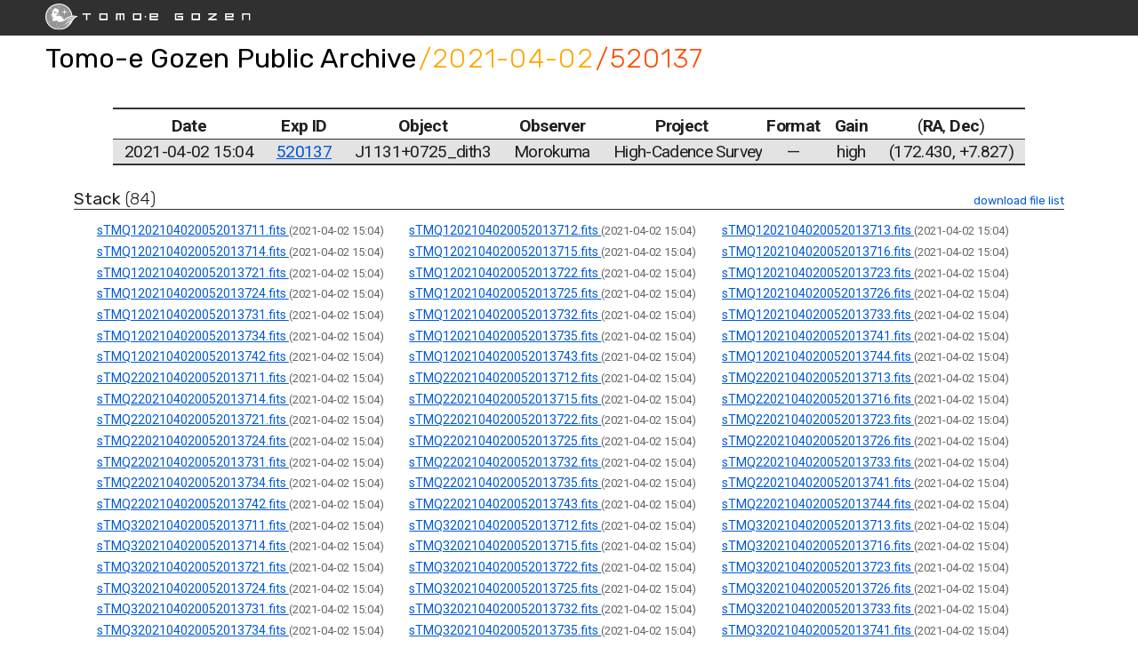

--- FILE ---
content_type: text/html; charset=utf-8
request_url: https://tomoe.mtk.ioa.s.u-tokyo.ac.jp/public/archive/2021-04-02/520137/
body_size: 60775
content:
<!DOCTYPE html>
<html lang="en">
  <head>
    <title>Tomo-e Gozen Public Archive</title>
    <meta charset="utf-8">
    <meta http-equiv="X-UA-Compatible" content="IE=edge">
    <meta name="viewport" content="width=device-width, initial-scale=1">

    <!-- Primary Meta Tags -->
    <meta name="title" content="Tomo-e Gozen Public Archive">
    <meta name="description" content="">

    <!-- Open Graph / Facebook -->
    <meta property="og:type" content="website">
    <meta property="og:url" content="http://tomoe.mtk.ioa.s.u-tokyo.ac.jp/2021-04-02/520137/">
    <meta property="og:title" content="Tomo-e Gozen Public Archive">
    <meta property="og:description" content="">
    <meta property="og:image" content="">

    <!-- Twitter -->
    <meta property="twitter:card" content="summary">
    <meta property="twitter:url" content="http://tomoe.mtk.ioa.s.u-tokyo.ac.jp/2021-04-02/520137/">
    <meta property="twitter:title" content="Tomo-e Gozen Public Archive">
    <meta property="twitter:description" content="">
    <meta property="twitter:image" content="">

    <link rel="stylesheet" href=/public/archive/static/css/style.css />
    <link rel="stylesheet" href=/public/archive/static/css/archive.css />
    <link href="https://fonts.googleapis.com/icon?family=Material+Icons"
          rel="stylesheet">
    <link rel="icon" href="/public/archive/static/img/favicon.ico" />
    <script src="https://cdn.jsdelivr.net/npm/vue/dist/vue.js"></script>
    <script src="https://cdn.jsdelivr.net/npm/axios/dist/axios.min.js"></script>
  </head>
  <body>
    <div id="header">
      <a href=/public/archive/>
        <img class="logo" src=/public/archive/static/img/tomoe_logo_dark.svg />
      </a>
    </div>
    <div id="header-nav">
      
<h1><a href=/public/archive/>Tomo-e Gozen Public Archive</a><span id="date_title"><a href=/public/archive/2021-04-02/>/2021-04-02</a></span><span id="expid_title"><a href=/public/archive/2021-04-02/520137/>/520137</a></span></h1>

    </div>
    <div id="container">
      <div id="content">
        
<table id="exposure_list">
  <thead>
    <tr>
      <th>Date</th>
      <th>Exp ID</th>
      <th>Object</th>
      <th>Observer</th>
      <th>Project</th>
      <th>Format</th>
      <th>Gain</th>
      <th><span class="normal">
          (</span>RA<span class="normal">,</span>
        Dec<span class="normal">)</span></th>
    </tr>
  </thead>
  <tbody>
    
    <tr class="exposure">
      <td width=1>2021-04-02 15:04</td>
      <td width=1>
        <a href=/public/archive/2021-04-02/520137/>
          520137
        </a>
      </td>
      <td width=*>J1131+0725_dith3</td>
      <td width=* class="left">Morokuma</td>
      <td width=* class="left">High-Cadence Survey</td>
      <td width=1>
        
          &mdash;
        
      </td>
      <td width=1>high</td>
      <td width=*>
        (172.430,
        +7.827)</td>
    </tr>
    
  </tbody>
</table>

<div id="fits_archive">
  
  
  <h2>
    Stack
    <span class="category_size">(84)</span>
    <span class="download_link">
      <textarea readonly id=stack_filelist>https://tomoe.mtk.ioa.s.u-tokyo.ac.jp/public/archive/data/0031501261/sTMQ1202104020052013711.fits
https://tomoe.mtk.ioa.s.u-tokyo.ac.jp/public/archive/data/0031501155/sTMQ1202104020052013712.fits
https://tomoe.mtk.ioa.s.u-tokyo.ac.jp/public/archive/data/0031501171/sTMQ1202104020052013713.fits
https://tomoe.mtk.ioa.s.u-tokyo.ac.jp/public/archive/data/0031501240/sTMQ1202104020052013714.fits
https://tomoe.mtk.ioa.s.u-tokyo.ac.jp/public/archive/data/0031501221/sTMQ1202104020052013715.fits
https://tomoe.mtk.ioa.s.u-tokyo.ac.jp/public/archive/data/0031501233/sTMQ1202104020052013716.fits
https://tomoe.mtk.ioa.s.u-tokyo.ac.jp/public/archive/data/0031501185/sTMQ1202104020052013721.fits
https://tomoe.mtk.ioa.s.u-tokyo.ac.jp/public/archive/data/0031501198/sTMQ1202104020052013722.fits
https://tomoe.mtk.ioa.s.u-tokyo.ac.jp/public/archive/data/0031501153/sTMQ1202104020052013723.fits
https://tomoe.mtk.ioa.s.u-tokyo.ac.jp/public/archive/data/0031501213/sTMQ1202104020052013724.fits
https://tomoe.mtk.ioa.s.u-tokyo.ac.jp/public/archive/data/0031501172/sTMQ1202104020052013725.fits
https://tomoe.mtk.ioa.s.u-tokyo.ac.jp/public/archive/data/0031501139/sTMQ1202104020052013726.fits
https://tomoe.mtk.ioa.s.u-tokyo.ac.jp/public/archive/data/0031501170/sTMQ1202104020052013731.fits
https://tomoe.mtk.ioa.s.u-tokyo.ac.jp/public/archive/data/0031501245/sTMQ1202104020052013732.fits
https://tomoe.mtk.ioa.s.u-tokyo.ac.jp/public/archive/data/0031501158/sTMQ1202104020052013733.fits
https://tomoe.mtk.ioa.s.u-tokyo.ac.jp/public/archive/data/0031501142/sTMQ1202104020052013734.fits
https://tomoe.mtk.ioa.s.u-tokyo.ac.jp/public/archive/data/0031501151/sTMQ1202104020052013735.fits
https://tomoe.mtk.ioa.s.u-tokyo.ac.jp/public/archive/data/0031501174/sTMQ1202104020052013741.fits
https://tomoe.mtk.ioa.s.u-tokyo.ac.jp/public/archive/data/0031501205/sTMQ1202104020052013742.fits
https://tomoe.mtk.ioa.s.u-tokyo.ac.jp/public/archive/data/0031501168/sTMQ1202104020052013743.fits
https://tomoe.mtk.ioa.s.u-tokyo.ac.jp/public/archive/data/0031501244/sTMQ1202104020052013744.fits
https://tomoe.mtk.ioa.s.u-tokyo.ac.jp/public/archive/data/0031501134/sTMQ2202104020052013711.fits
https://tomoe.mtk.ioa.s.u-tokyo.ac.jp/public/archive/data/0031501267/sTMQ2202104020052013712.fits
https://tomoe.mtk.ioa.s.u-tokyo.ac.jp/public/archive/data/0031501135/sTMQ2202104020052013713.fits
https://tomoe.mtk.ioa.s.u-tokyo.ac.jp/public/archive/data/0031501231/sTMQ2202104020052013714.fits
https://tomoe.mtk.ioa.s.u-tokyo.ac.jp/public/archive/data/0031501194/sTMQ2202104020052013715.fits
https://tomoe.mtk.ioa.s.u-tokyo.ac.jp/public/archive/data/0031501184/sTMQ2202104020052013716.fits
https://tomoe.mtk.ioa.s.u-tokyo.ac.jp/public/archive/data/0031501187/sTMQ2202104020052013721.fits
https://tomoe.mtk.ioa.s.u-tokyo.ac.jp/public/archive/data/0031501141/sTMQ2202104020052013722.fits
https://tomoe.mtk.ioa.s.u-tokyo.ac.jp/public/archive/data/0031501223/sTMQ2202104020052013723.fits
https://tomoe.mtk.ioa.s.u-tokyo.ac.jp/public/archive/data/0031501144/sTMQ2202104020052013724.fits
https://tomoe.mtk.ioa.s.u-tokyo.ac.jp/public/archive/data/0031501193/sTMQ2202104020052013725.fits
https://tomoe.mtk.ioa.s.u-tokyo.ac.jp/public/archive/data/0031501236/sTMQ2202104020052013726.fits
https://tomoe.mtk.ioa.s.u-tokyo.ac.jp/public/archive/data/0031501164/sTMQ2202104020052013731.fits
https://tomoe.mtk.ioa.s.u-tokyo.ac.jp/public/archive/data/0031501243/sTMQ2202104020052013732.fits
https://tomoe.mtk.ioa.s.u-tokyo.ac.jp/public/archive/data/0031501150/sTMQ2202104020052013733.fits
https://tomoe.mtk.ioa.s.u-tokyo.ac.jp/public/archive/data/0031501206/sTMQ2202104020052013734.fits
https://tomoe.mtk.ioa.s.u-tokyo.ac.jp/public/archive/data/0031501156/sTMQ2202104020052013735.fits
https://tomoe.mtk.ioa.s.u-tokyo.ac.jp/public/archive/data/0031501140/sTMQ2202104020052013741.fits
https://tomoe.mtk.ioa.s.u-tokyo.ac.jp/public/archive/data/0031501165/sTMQ2202104020052013742.fits
https://tomoe.mtk.ioa.s.u-tokyo.ac.jp/public/archive/data/0031501138/sTMQ2202104020052013743.fits
https://tomoe.mtk.ioa.s.u-tokyo.ac.jp/public/archive/data/0031501143/sTMQ2202104020052013744.fits
https://tomoe.mtk.ioa.s.u-tokyo.ac.jp/public/archive/data/0031501176/sTMQ3202104020052013711.fits
https://tomoe.mtk.ioa.s.u-tokyo.ac.jp/public/archive/data/0031501189/sTMQ3202104020052013712.fits
https://tomoe.mtk.ioa.s.u-tokyo.ac.jp/public/archive/data/0031501166/sTMQ3202104020052013713.fits
https://tomoe.mtk.ioa.s.u-tokyo.ac.jp/public/archive/data/0031501175/sTMQ3202104020052013714.fits
https://tomoe.mtk.ioa.s.u-tokyo.ac.jp/public/archive/data/0031501177/sTMQ3202104020052013715.fits
https://tomoe.mtk.ioa.s.u-tokyo.ac.jp/public/archive/data/0031501200/sTMQ3202104020052013716.fits
https://tomoe.mtk.ioa.s.u-tokyo.ac.jp/public/archive/data/0031501161/sTMQ3202104020052013721.fits
https://tomoe.mtk.ioa.s.u-tokyo.ac.jp/public/archive/data/0031501179/sTMQ3202104020052013722.fits
https://tomoe.mtk.ioa.s.u-tokyo.ac.jp/public/archive/data/0031501199/sTMQ3202104020052013723.fits
https://tomoe.mtk.ioa.s.u-tokyo.ac.jp/public/archive/data/0031501192/sTMQ3202104020052013724.fits
https://tomoe.mtk.ioa.s.u-tokyo.ac.jp/public/archive/data/0031501246/sTMQ3202104020052013725.fits
https://tomoe.mtk.ioa.s.u-tokyo.ac.jp/public/archive/data/0031501203/sTMQ3202104020052013726.fits
https://tomoe.mtk.ioa.s.u-tokyo.ac.jp/public/archive/data/0031501207/sTMQ3202104020052013731.fits
https://tomoe.mtk.ioa.s.u-tokyo.ac.jp/public/archive/data/0031501186/sTMQ3202104020052013732.fits
https://tomoe.mtk.ioa.s.u-tokyo.ac.jp/public/archive/data/0031501226/sTMQ3202104020052013733.fits
https://tomoe.mtk.ioa.s.u-tokyo.ac.jp/public/archive/data/0031501133/sTMQ3202104020052013734.fits
https://tomoe.mtk.ioa.s.u-tokyo.ac.jp/public/archive/data/0031501182/sTMQ3202104020052013735.fits
https://tomoe.mtk.ioa.s.u-tokyo.ac.jp/public/archive/data/0031501183/sTMQ3202104020052013741.fits
https://tomoe.mtk.ioa.s.u-tokyo.ac.jp/public/archive/data/0031501229/sTMQ3202104020052013742.fits
https://tomoe.mtk.ioa.s.u-tokyo.ac.jp/public/archive/data/0031501201/sTMQ3202104020052013743.fits
https://tomoe.mtk.ioa.s.u-tokyo.ac.jp/public/archive/data/0031501167/sTMQ3202104020052013744.fits
https://tomoe.mtk.ioa.s.u-tokyo.ac.jp/public/archive/data/0031501159/sTMQ4202104020052013711.fits
https://tomoe.mtk.ioa.s.u-tokyo.ac.jp/public/archive/data/0031501230/sTMQ4202104020052013712.fits
https://tomoe.mtk.ioa.s.u-tokyo.ac.jp/public/archive/data/0031501178/sTMQ4202104020052013713.fits
https://tomoe.mtk.ioa.s.u-tokyo.ac.jp/public/archive/data/0031501250/sTMQ4202104020052013714.fits
https://tomoe.mtk.ioa.s.u-tokyo.ac.jp/public/archive/data/0031501188/sTMQ4202104020052013715.fits
https://tomoe.mtk.ioa.s.u-tokyo.ac.jp/public/archive/data/0031501197/sTMQ4202104020052013716.fits
https://tomoe.mtk.ioa.s.u-tokyo.ac.jp/public/archive/data/0031501145/sTMQ4202104020052013721.fits
https://tomoe.mtk.ioa.s.u-tokyo.ac.jp/public/archive/data/0031501160/sTMQ4202104020052013722.fits
https://tomoe.mtk.ioa.s.u-tokyo.ac.jp/public/archive/data/0031501225/sTMQ4202104020052013723.fits
https://tomoe.mtk.ioa.s.u-tokyo.ac.jp/public/archive/data/0031501238/sTMQ4202104020052013724.fits
https://tomoe.mtk.ioa.s.u-tokyo.ac.jp/public/archive/data/0031501190/sTMQ4202104020052013725.fits
https://tomoe.mtk.ioa.s.u-tokyo.ac.jp/public/archive/data/0031501136/sTMQ4202104020052013726.fits
https://tomoe.mtk.ioa.s.u-tokyo.ac.jp/public/archive/data/0031501195/sTMQ4202104020052013731.fits
https://tomoe.mtk.ioa.s.u-tokyo.ac.jp/public/archive/data/0031501180/sTMQ4202104020052013732.fits
https://tomoe.mtk.ioa.s.u-tokyo.ac.jp/public/archive/data/0031501181/sTMQ4202104020052013733.fits
https://tomoe.mtk.ioa.s.u-tokyo.ac.jp/public/archive/data/0031501196/sTMQ4202104020052013734.fits
https://tomoe.mtk.ioa.s.u-tokyo.ac.jp/public/archive/data/0031501152/sTMQ4202104020052013735.fits
https://tomoe.mtk.ioa.s.u-tokyo.ac.jp/public/archive/data/0031501258/sTMQ4202104020052013741.fits
https://tomoe.mtk.ioa.s.u-tokyo.ac.jp/public/archive/data/0031501173/sTMQ4202104020052013742.fits
https://tomoe.mtk.ioa.s.u-tokyo.ac.jp/public/archive/data/0031501148/sTMQ4202104020052013743.fits
https://tomoe.mtk.ioa.s.u-tokyo.ac.jp/public/archive/data/0031501204/sTMQ4202104020052013744.fits
</textarea>
      <a href="data:,dummy" download="batch.txt"
         id=stack_download
         onclick="gtag(
           'event', 'fits_download', {
             'category': 'stack',
             'date': '2021-04-02',
             'exposure_id': '520137',
             'file_name': 'batch.txt',
             'file_extension': 'txt'
         });">
        download file list
      </a>
    </span>
  </h2>
  <div class="archive_box">
    
    <div class="archive_card">
      <a href=/public/archive/data/0031501261/sTMQ1202104020052013711.fits
         rel="external" type="application/fits"
         onclick="gtag(
           'event', 'fits_download', {
             'category': 'stack',
             'date': '2021-04-02',
             'exposure_id': 520137,
             'file_name': 'sTMQ1202104020052013711.fits',
             'file_extension': 'fits'
           });">
        sTMQ1202104020052013711.fits
      </a>
      <span class="timestamp">
        (2021-04-02 15:04)
      </span>
    </div>
    
    <div class="archive_card">
      <a href=/public/archive/data/0031501155/sTMQ1202104020052013712.fits
         rel="external" type="application/fits"
         onclick="gtag(
           'event', 'fits_download', {
             'category': 'stack',
             'date': '2021-04-02',
             'exposure_id': 520137,
             'file_name': 'sTMQ1202104020052013712.fits',
             'file_extension': 'fits'
           });">
        sTMQ1202104020052013712.fits
      </a>
      <span class="timestamp">
        (2021-04-02 15:04)
      </span>
    </div>
    
    <div class="archive_card">
      <a href=/public/archive/data/0031501171/sTMQ1202104020052013713.fits
         rel="external" type="application/fits"
         onclick="gtag(
           'event', 'fits_download', {
             'category': 'stack',
             'date': '2021-04-02',
             'exposure_id': 520137,
             'file_name': 'sTMQ1202104020052013713.fits',
             'file_extension': 'fits'
           });">
        sTMQ1202104020052013713.fits
      </a>
      <span class="timestamp">
        (2021-04-02 15:04)
      </span>
    </div>
    
    <div class="archive_card">
      <a href=/public/archive/data/0031501240/sTMQ1202104020052013714.fits
         rel="external" type="application/fits"
         onclick="gtag(
           'event', 'fits_download', {
             'category': 'stack',
             'date': '2021-04-02',
             'exposure_id': 520137,
             'file_name': 'sTMQ1202104020052013714.fits',
             'file_extension': 'fits'
           });">
        sTMQ1202104020052013714.fits
      </a>
      <span class="timestamp">
        (2021-04-02 15:04)
      </span>
    </div>
    
    <div class="archive_card">
      <a href=/public/archive/data/0031501221/sTMQ1202104020052013715.fits
         rel="external" type="application/fits"
         onclick="gtag(
           'event', 'fits_download', {
             'category': 'stack',
             'date': '2021-04-02',
             'exposure_id': 520137,
             'file_name': 'sTMQ1202104020052013715.fits',
             'file_extension': 'fits'
           });">
        sTMQ1202104020052013715.fits
      </a>
      <span class="timestamp">
        (2021-04-02 15:04)
      </span>
    </div>
    
    <div class="archive_card">
      <a href=/public/archive/data/0031501233/sTMQ1202104020052013716.fits
         rel="external" type="application/fits"
         onclick="gtag(
           'event', 'fits_download', {
             'category': 'stack',
             'date': '2021-04-02',
             'exposure_id': 520137,
             'file_name': 'sTMQ1202104020052013716.fits',
             'file_extension': 'fits'
           });">
        sTMQ1202104020052013716.fits
      </a>
      <span class="timestamp">
        (2021-04-02 15:04)
      </span>
    </div>
    
    <div class="archive_card">
      <a href=/public/archive/data/0031501185/sTMQ1202104020052013721.fits
         rel="external" type="application/fits"
         onclick="gtag(
           'event', 'fits_download', {
             'category': 'stack',
             'date': '2021-04-02',
             'exposure_id': 520137,
             'file_name': 'sTMQ1202104020052013721.fits',
             'file_extension': 'fits'
           });">
        sTMQ1202104020052013721.fits
      </a>
      <span class="timestamp">
        (2021-04-02 15:04)
      </span>
    </div>
    
    <div class="archive_card">
      <a href=/public/archive/data/0031501198/sTMQ1202104020052013722.fits
         rel="external" type="application/fits"
         onclick="gtag(
           'event', 'fits_download', {
             'category': 'stack',
             'date': '2021-04-02',
             'exposure_id': 520137,
             'file_name': 'sTMQ1202104020052013722.fits',
             'file_extension': 'fits'
           });">
        sTMQ1202104020052013722.fits
      </a>
      <span class="timestamp">
        (2021-04-02 15:04)
      </span>
    </div>
    
    <div class="archive_card">
      <a href=/public/archive/data/0031501153/sTMQ1202104020052013723.fits
         rel="external" type="application/fits"
         onclick="gtag(
           'event', 'fits_download', {
             'category': 'stack',
             'date': '2021-04-02',
             'exposure_id': 520137,
             'file_name': 'sTMQ1202104020052013723.fits',
             'file_extension': 'fits'
           });">
        sTMQ1202104020052013723.fits
      </a>
      <span class="timestamp">
        (2021-04-02 15:04)
      </span>
    </div>
    
    <div class="archive_card">
      <a href=/public/archive/data/0031501213/sTMQ1202104020052013724.fits
         rel="external" type="application/fits"
         onclick="gtag(
           'event', 'fits_download', {
             'category': 'stack',
             'date': '2021-04-02',
             'exposure_id': 520137,
             'file_name': 'sTMQ1202104020052013724.fits',
             'file_extension': 'fits'
           });">
        sTMQ1202104020052013724.fits
      </a>
      <span class="timestamp">
        (2021-04-02 15:04)
      </span>
    </div>
    
    <div class="archive_card">
      <a href=/public/archive/data/0031501172/sTMQ1202104020052013725.fits
         rel="external" type="application/fits"
         onclick="gtag(
           'event', 'fits_download', {
             'category': 'stack',
             'date': '2021-04-02',
             'exposure_id': 520137,
             'file_name': 'sTMQ1202104020052013725.fits',
             'file_extension': 'fits'
           });">
        sTMQ1202104020052013725.fits
      </a>
      <span class="timestamp">
        (2021-04-02 15:04)
      </span>
    </div>
    
    <div class="archive_card">
      <a href=/public/archive/data/0031501139/sTMQ1202104020052013726.fits
         rel="external" type="application/fits"
         onclick="gtag(
           'event', 'fits_download', {
             'category': 'stack',
             'date': '2021-04-02',
             'exposure_id': 520137,
             'file_name': 'sTMQ1202104020052013726.fits',
             'file_extension': 'fits'
           });">
        sTMQ1202104020052013726.fits
      </a>
      <span class="timestamp">
        (2021-04-02 15:04)
      </span>
    </div>
    
    <div class="archive_card">
      <a href=/public/archive/data/0031501170/sTMQ1202104020052013731.fits
         rel="external" type="application/fits"
         onclick="gtag(
           'event', 'fits_download', {
             'category': 'stack',
             'date': '2021-04-02',
             'exposure_id': 520137,
             'file_name': 'sTMQ1202104020052013731.fits',
             'file_extension': 'fits'
           });">
        sTMQ1202104020052013731.fits
      </a>
      <span class="timestamp">
        (2021-04-02 15:04)
      </span>
    </div>
    
    <div class="archive_card">
      <a href=/public/archive/data/0031501245/sTMQ1202104020052013732.fits
         rel="external" type="application/fits"
         onclick="gtag(
           'event', 'fits_download', {
             'category': 'stack',
             'date': '2021-04-02',
             'exposure_id': 520137,
             'file_name': 'sTMQ1202104020052013732.fits',
             'file_extension': 'fits'
           });">
        sTMQ1202104020052013732.fits
      </a>
      <span class="timestamp">
        (2021-04-02 15:04)
      </span>
    </div>
    
    <div class="archive_card">
      <a href=/public/archive/data/0031501158/sTMQ1202104020052013733.fits
         rel="external" type="application/fits"
         onclick="gtag(
           'event', 'fits_download', {
             'category': 'stack',
             'date': '2021-04-02',
             'exposure_id': 520137,
             'file_name': 'sTMQ1202104020052013733.fits',
             'file_extension': 'fits'
           });">
        sTMQ1202104020052013733.fits
      </a>
      <span class="timestamp">
        (2021-04-02 15:04)
      </span>
    </div>
    
    <div class="archive_card">
      <a href=/public/archive/data/0031501142/sTMQ1202104020052013734.fits
         rel="external" type="application/fits"
         onclick="gtag(
           'event', 'fits_download', {
             'category': 'stack',
             'date': '2021-04-02',
             'exposure_id': 520137,
             'file_name': 'sTMQ1202104020052013734.fits',
             'file_extension': 'fits'
           });">
        sTMQ1202104020052013734.fits
      </a>
      <span class="timestamp">
        (2021-04-02 15:04)
      </span>
    </div>
    
    <div class="archive_card">
      <a href=/public/archive/data/0031501151/sTMQ1202104020052013735.fits
         rel="external" type="application/fits"
         onclick="gtag(
           'event', 'fits_download', {
             'category': 'stack',
             'date': '2021-04-02',
             'exposure_id': 520137,
             'file_name': 'sTMQ1202104020052013735.fits',
             'file_extension': 'fits'
           });">
        sTMQ1202104020052013735.fits
      </a>
      <span class="timestamp">
        (2021-04-02 15:04)
      </span>
    </div>
    
    <div class="archive_card">
      <a href=/public/archive/data/0031501174/sTMQ1202104020052013741.fits
         rel="external" type="application/fits"
         onclick="gtag(
           'event', 'fits_download', {
             'category': 'stack',
             'date': '2021-04-02',
             'exposure_id': 520137,
             'file_name': 'sTMQ1202104020052013741.fits',
             'file_extension': 'fits'
           });">
        sTMQ1202104020052013741.fits
      </a>
      <span class="timestamp">
        (2021-04-02 15:04)
      </span>
    </div>
    
    <div class="archive_card">
      <a href=/public/archive/data/0031501205/sTMQ1202104020052013742.fits
         rel="external" type="application/fits"
         onclick="gtag(
           'event', 'fits_download', {
             'category': 'stack',
             'date': '2021-04-02',
             'exposure_id': 520137,
             'file_name': 'sTMQ1202104020052013742.fits',
             'file_extension': 'fits'
           });">
        sTMQ1202104020052013742.fits
      </a>
      <span class="timestamp">
        (2021-04-02 15:04)
      </span>
    </div>
    
    <div class="archive_card">
      <a href=/public/archive/data/0031501168/sTMQ1202104020052013743.fits
         rel="external" type="application/fits"
         onclick="gtag(
           'event', 'fits_download', {
             'category': 'stack',
             'date': '2021-04-02',
             'exposure_id': 520137,
             'file_name': 'sTMQ1202104020052013743.fits',
             'file_extension': 'fits'
           });">
        sTMQ1202104020052013743.fits
      </a>
      <span class="timestamp">
        (2021-04-02 15:04)
      </span>
    </div>
    
    <div class="archive_card">
      <a href=/public/archive/data/0031501244/sTMQ1202104020052013744.fits
         rel="external" type="application/fits"
         onclick="gtag(
           'event', 'fits_download', {
             'category': 'stack',
             'date': '2021-04-02',
             'exposure_id': 520137,
             'file_name': 'sTMQ1202104020052013744.fits',
             'file_extension': 'fits'
           });">
        sTMQ1202104020052013744.fits
      </a>
      <span class="timestamp">
        (2021-04-02 15:04)
      </span>
    </div>
    
    <div class="archive_card">
      <a href=/public/archive/data/0031501134/sTMQ2202104020052013711.fits
         rel="external" type="application/fits"
         onclick="gtag(
           'event', 'fits_download', {
             'category': 'stack',
             'date': '2021-04-02',
             'exposure_id': 520137,
             'file_name': 'sTMQ2202104020052013711.fits',
             'file_extension': 'fits'
           });">
        sTMQ2202104020052013711.fits
      </a>
      <span class="timestamp">
        (2021-04-02 15:04)
      </span>
    </div>
    
    <div class="archive_card">
      <a href=/public/archive/data/0031501267/sTMQ2202104020052013712.fits
         rel="external" type="application/fits"
         onclick="gtag(
           'event', 'fits_download', {
             'category': 'stack',
             'date': '2021-04-02',
             'exposure_id': 520137,
             'file_name': 'sTMQ2202104020052013712.fits',
             'file_extension': 'fits'
           });">
        sTMQ2202104020052013712.fits
      </a>
      <span class="timestamp">
        (2021-04-02 15:04)
      </span>
    </div>
    
    <div class="archive_card">
      <a href=/public/archive/data/0031501135/sTMQ2202104020052013713.fits
         rel="external" type="application/fits"
         onclick="gtag(
           'event', 'fits_download', {
             'category': 'stack',
             'date': '2021-04-02',
             'exposure_id': 520137,
             'file_name': 'sTMQ2202104020052013713.fits',
             'file_extension': 'fits'
           });">
        sTMQ2202104020052013713.fits
      </a>
      <span class="timestamp">
        (2021-04-02 15:04)
      </span>
    </div>
    
    <div class="archive_card">
      <a href=/public/archive/data/0031501231/sTMQ2202104020052013714.fits
         rel="external" type="application/fits"
         onclick="gtag(
           'event', 'fits_download', {
             'category': 'stack',
             'date': '2021-04-02',
             'exposure_id': 520137,
             'file_name': 'sTMQ2202104020052013714.fits',
             'file_extension': 'fits'
           });">
        sTMQ2202104020052013714.fits
      </a>
      <span class="timestamp">
        (2021-04-02 15:04)
      </span>
    </div>
    
    <div class="archive_card">
      <a href=/public/archive/data/0031501194/sTMQ2202104020052013715.fits
         rel="external" type="application/fits"
         onclick="gtag(
           'event', 'fits_download', {
             'category': 'stack',
             'date': '2021-04-02',
             'exposure_id': 520137,
             'file_name': 'sTMQ2202104020052013715.fits',
             'file_extension': 'fits'
           });">
        sTMQ2202104020052013715.fits
      </a>
      <span class="timestamp">
        (2021-04-02 15:04)
      </span>
    </div>
    
    <div class="archive_card">
      <a href=/public/archive/data/0031501184/sTMQ2202104020052013716.fits
         rel="external" type="application/fits"
         onclick="gtag(
           'event', 'fits_download', {
             'category': 'stack',
             'date': '2021-04-02',
             'exposure_id': 520137,
             'file_name': 'sTMQ2202104020052013716.fits',
             'file_extension': 'fits'
           });">
        sTMQ2202104020052013716.fits
      </a>
      <span class="timestamp">
        (2021-04-02 15:04)
      </span>
    </div>
    
    <div class="archive_card">
      <a href=/public/archive/data/0031501187/sTMQ2202104020052013721.fits
         rel="external" type="application/fits"
         onclick="gtag(
           'event', 'fits_download', {
             'category': 'stack',
             'date': '2021-04-02',
             'exposure_id': 520137,
             'file_name': 'sTMQ2202104020052013721.fits',
             'file_extension': 'fits'
           });">
        sTMQ2202104020052013721.fits
      </a>
      <span class="timestamp">
        (2021-04-02 15:04)
      </span>
    </div>
    
    <div class="archive_card">
      <a href=/public/archive/data/0031501141/sTMQ2202104020052013722.fits
         rel="external" type="application/fits"
         onclick="gtag(
           'event', 'fits_download', {
             'category': 'stack',
             'date': '2021-04-02',
             'exposure_id': 520137,
             'file_name': 'sTMQ2202104020052013722.fits',
             'file_extension': 'fits'
           });">
        sTMQ2202104020052013722.fits
      </a>
      <span class="timestamp">
        (2021-04-02 15:04)
      </span>
    </div>
    
    <div class="archive_card">
      <a href=/public/archive/data/0031501223/sTMQ2202104020052013723.fits
         rel="external" type="application/fits"
         onclick="gtag(
           'event', 'fits_download', {
             'category': 'stack',
             'date': '2021-04-02',
             'exposure_id': 520137,
             'file_name': 'sTMQ2202104020052013723.fits',
             'file_extension': 'fits'
           });">
        sTMQ2202104020052013723.fits
      </a>
      <span class="timestamp">
        (2021-04-02 15:04)
      </span>
    </div>
    
    <div class="archive_card">
      <a href=/public/archive/data/0031501144/sTMQ2202104020052013724.fits
         rel="external" type="application/fits"
         onclick="gtag(
           'event', 'fits_download', {
             'category': 'stack',
             'date': '2021-04-02',
             'exposure_id': 520137,
             'file_name': 'sTMQ2202104020052013724.fits',
             'file_extension': 'fits'
           });">
        sTMQ2202104020052013724.fits
      </a>
      <span class="timestamp">
        (2021-04-02 15:04)
      </span>
    </div>
    
    <div class="archive_card">
      <a href=/public/archive/data/0031501193/sTMQ2202104020052013725.fits
         rel="external" type="application/fits"
         onclick="gtag(
           'event', 'fits_download', {
             'category': 'stack',
             'date': '2021-04-02',
             'exposure_id': 520137,
             'file_name': 'sTMQ2202104020052013725.fits',
             'file_extension': 'fits'
           });">
        sTMQ2202104020052013725.fits
      </a>
      <span class="timestamp">
        (2021-04-02 15:04)
      </span>
    </div>
    
    <div class="archive_card">
      <a href=/public/archive/data/0031501236/sTMQ2202104020052013726.fits
         rel="external" type="application/fits"
         onclick="gtag(
           'event', 'fits_download', {
             'category': 'stack',
             'date': '2021-04-02',
             'exposure_id': 520137,
             'file_name': 'sTMQ2202104020052013726.fits',
             'file_extension': 'fits'
           });">
        sTMQ2202104020052013726.fits
      </a>
      <span class="timestamp">
        (2021-04-02 15:04)
      </span>
    </div>
    
    <div class="archive_card">
      <a href=/public/archive/data/0031501164/sTMQ2202104020052013731.fits
         rel="external" type="application/fits"
         onclick="gtag(
           'event', 'fits_download', {
             'category': 'stack',
             'date': '2021-04-02',
             'exposure_id': 520137,
             'file_name': 'sTMQ2202104020052013731.fits',
             'file_extension': 'fits'
           });">
        sTMQ2202104020052013731.fits
      </a>
      <span class="timestamp">
        (2021-04-02 15:04)
      </span>
    </div>
    
    <div class="archive_card">
      <a href=/public/archive/data/0031501243/sTMQ2202104020052013732.fits
         rel="external" type="application/fits"
         onclick="gtag(
           'event', 'fits_download', {
             'category': 'stack',
             'date': '2021-04-02',
             'exposure_id': 520137,
             'file_name': 'sTMQ2202104020052013732.fits',
             'file_extension': 'fits'
           });">
        sTMQ2202104020052013732.fits
      </a>
      <span class="timestamp">
        (2021-04-02 15:04)
      </span>
    </div>
    
    <div class="archive_card">
      <a href=/public/archive/data/0031501150/sTMQ2202104020052013733.fits
         rel="external" type="application/fits"
         onclick="gtag(
           'event', 'fits_download', {
             'category': 'stack',
             'date': '2021-04-02',
             'exposure_id': 520137,
             'file_name': 'sTMQ2202104020052013733.fits',
             'file_extension': 'fits'
           });">
        sTMQ2202104020052013733.fits
      </a>
      <span class="timestamp">
        (2021-04-02 15:04)
      </span>
    </div>
    
    <div class="archive_card">
      <a href=/public/archive/data/0031501206/sTMQ2202104020052013734.fits
         rel="external" type="application/fits"
         onclick="gtag(
           'event', 'fits_download', {
             'category': 'stack',
             'date': '2021-04-02',
             'exposure_id': 520137,
             'file_name': 'sTMQ2202104020052013734.fits',
             'file_extension': 'fits'
           });">
        sTMQ2202104020052013734.fits
      </a>
      <span class="timestamp">
        (2021-04-02 15:04)
      </span>
    </div>
    
    <div class="archive_card">
      <a href=/public/archive/data/0031501156/sTMQ2202104020052013735.fits
         rel="external" type="application/fits"
         onclick="gtag(
           'event', 'fits_download', {
             'category': 'stack',
             'date': '2021-04-02',
             'exposure_id': 520137,
             'file_name': 'sTMQ2202104020052013735.fits',
             'file_extension': 'fits'
           });">
        sTMQ2202104020052013735.fits
      </a>
      <span class="timestamp">
        (2021-04-02 15:04)
      </span>
    </div>
    
    <div class="archive_card">
      <a href=/public/archive/data/0031501140/sTMQ2202104020052013741.fits
         rel="external" type="application/fits"
         onclick="gtag(
           'event', 'fits_download', {
             'category': 'stack',
             'date': '2021-04-02',
             'exposure_id': 520137,
             'file_name': 'sTMQ2202104020052013741.fits',
             'file_extension': 'fits'
           });">
        sTMQ2202104020052013741.fits
      </a>
      <span class="timestamp">
        (2021-04-02 15:04)
      </span>
    </div>
    
    <div class="archive_card">
      <a href=/public/archive/data/0031501165/sTMQ2202104020052013742.fits
         rel="external" type="application/fits"
         onclick="gtag(
           'event', 'fits_download', {
             'category': 'stack',
             'date': '2021-04-02',
             'exposure_id': 520137,
             'file_name': 'sTMQ2202104020052013742.fits',
             'file_extension': 'fits'
           });">
        sTMQ2202104020052013742.fits
      </a>
      <span class="timestamp">
        (2021-04-02 15:04)
      </span>
    </div>
    
    <div class="archive_card">
      <a href=/public/archive/data/0031501138/sTMQ2202104020052013743.fits
         rel="external" type="application/fits"
         onclick="gtag(
           'event', 'fits_download', {
             'category': 'stack',
             'date': '2021-04-02',
             'exposure_id': 520137,
             'file_name': 'sTMQ2202104020052013743.fits',
             'file_extension': 'fits'
           });">
        sTMQ2202104020052013743.fits
      </a>
      <span class="timestamp">
        (2021-04-02 15:04)
      </span>
    </div>
    
    <div class="archive_card">
      <a href=/public/archive/data/0031501143/sTMQ2202104020052013744.fits
         rel="external" type="application/fits"
         onclick="gtag(
           'event', 'fits_download', {
             'category': 'stack',
             'date': '2021-04-02',
             'exposure_id': 520137,
             'file_name': 'sTMQ2202104020052013744.fits',
             'file_extension': 'fits'
           });">
        sTMQ2202104020052013744.fits
      </a>
      <span class="timestamp">
        (2021-04-02 15:04)
      </span>
    </div>
    
    <div class="archive_card">
      <a href=/public/archive/data/0031501176/sTMQ3202104020052013711.fits
         rel="external" type="application/fits"
         onclick="gtag(
           'event', 'fits_download', {
             'category': 'stack',
             'date': '2021-04-02',
             'exposure_id': 520137,
             'file_name': 'sTMQ3202104020052013711.fits',
             'file_extension': 'fits'
           });">
        sTMQ3202104020052013711.fits
      </a>
      <span class="timestamp">
        (2021-04-02 15:04)
      </span>
    </div>
    
    <div class="archive_card">
      <a href=/public/archive/data/0031501189/sTMQ3202104020052013712.fits
         rel="external" type="application/fits"
         onclick="gtag(
           'event', 'fits_download', {
             'category': 'stack',
             'date': '2021-04-02',
             'exposure_id': 520137,
             'file_name': 'sTMQ3202104020052013712.fits',
             'file_extension': 'fits'
           });">
        sTMQ3202104020052013712.fits
      </a>
      <span class="timestamp">
        (2021-04-02 15:04)
      </span>
    </div>
    
    <div class="archive_card">
      <a href=/public/archive/data/0031501166/sTMQ3202104020052013713.fits
         rel="external" type="application/fits"
         onclick="gtag(
           'event', 'fits_download', {
             'category': 'stack',
             'date': '2021-04-02',
             'exposure_id': 520137,
             'file_name': 'sTMQ3202104020052013713.fits',
             'file_extension': 'fits'
           });">
        sTMQ3202104020052013713.fits
      </a>
      <span class="timestamp">
        (2021-04-02 15:04)
      </span>
    </div>
    
    <div class="archive_card">
      <a href=/public/archive/data/0031501175/sTMQ3202104020052013714.fits
         rel="external" type="application/fits"
         onclick="gtag(
           'event', 'fits_download', {
             'category': 'stack',
             'date': '2021-04-02',
             'exposure_id': 520137,
             'file_name': 'sTMQ3202104020052013714.fits',
             'file_extension': 'fits'
           });">
        sTMQ3202104020052013714.fits
      </a>
      <span class="timestamp">
        (2021-04-02 15:04)
      </span>
    </div>
    
    <div class="archive_card">
      <a href=/public/archive/data/0031501177/sTMQ3202104020052013715.fits
         rel="external" type="application/fits"
         onclick="gtag(
           'event', 'fits_download', {
             'category': 'stack',
             'date': '2021-04-02',
             'exposure_id': 520137,
             'file_name': 'sTMQ3202104020052013715.fits',
             'file_extension': 'fits'
           });">
        sTMQ3202104020052013715.fits
      </a>
      <span class="timestamp">
        (2021-04-02 15:04)
      </span>
    </div>
    
    <div class="archive_card">
      <a href=/public/archive/data/0031501200/sTMQ3202104020052013716.fits
         rel="external" type="application/fits"
         onclick="gtag(
           'event', 'fits_download', {
             'category': 'stack',
             'date': '2021-04-02',
             'exposure_id': 520137,
             'file_name': 'sTMQ3202104020052013716.fits',
             'file_extension': 'fits'
           });">
        sTMQ3202104020052013716.fits
      </a>
      <span class="timestamp">
        (2021-04-02 15:04)
      </span>
    </div>
    
    <div class="archive_card">
      <a href=/public/archive/data/0031501161/sTMQ3202104020052013721.fits
         rel="external" type="application/fits"
         onclick="gtag(
           'event', 'fits_download', {
             'category': 'stack',
             'date': '2021-04-02',
             'exposure_id': 520137,
             'file_name': 'sTMQ3202104020052013721.fits',
             'file_extension': 'fits'
           });">
        sTMQ3202104020052013721.fits
      </a>
      <span class="timestamp">
        (2021-04-02 15:04)
      </span>
    </div>
    
    <div class="archive_card">
      <a href=/public/archive/data/0031501179/sTMQ3202104020052013722.fits
         rel="external" type="application/fits"
         onclick="gtag(
           'event', 'fits_download', {
             'category': 'stack',
             'date': '2021-04-02',
             'exposure_id': 520137,
             'file_name': 'sTMQ3202104020052013722.fits',
             'file_extension': 'fits'
           });">
        sTMQ3202104020052013722.fits
      </a>
      <span class="timestamp">
        (2021-04-02 15:04)
      </span>
    </div>
    
    <div class="archive_card">
      <a href=/public/archive/data/0031501199/sTMQ3202104020052013723.fits
         rel="external" type="application/fits"
         onclick="gtag(
           'event', 'fits_download', {
             'category': 'stack',
             'date': '2021-04-02',
             'exposure_id': 520137,
             'file_name': 'sTMQ3202104020052013723.fits',
             'file_extension': 'fits'
           });">
        sTMQ3202104020052013723.fits
      </a>
      <span class="timestamp">
        (2021-04-02 15:04)
      </span>
    </div>
    
    <div class="archive_card">
      <a href=/public/archive/data/0031501192/sTMQ3202104020052013724.fits
         rel="external" type="application/fits"
         onclick="gtag(
           'event', 'fits_download', {
             'category': 'stack',
             'date': '2021-04-02',
             'exposure_id': 520137,
             'file_name': 'sTMQ3202104020052013724.fits',
             'file_extension': 'fits'
           });">
        sTMQ3202104020052013724.fits
      </a>
      <span class="timestamp">
        (2021-04-02 15:04)
      </span>
    </div>
    
    <div class="archive_card">
      <a href=/public/archive/data/0031501246/sTMQ3202104020052013725.fits
         rel="external" type="application/fits"
         onclick="gtag(
           'event', 'fits_download', {
             'category': 'stack',
             'date': '2021-04-02',
             'exposure_id': 520137,
             'file_name': 'sTMQ3202104020052013725.fits',
             'file_extension': 'fits'
           });">
        sTMQ3202104020052013725.fits
      </a>
      <span class="timestamp">
        (2021-04-02 15:04)
      </span>
    </div>
    
    <div class="archive_card">
      <a href=/public/archive/data/0031501203/sTMQ3202104020052013726.fits
         rel="external" type="application/fits"
         onclick="gtag(
           'event', 'fits_download', {
             'category': 'stack',
             'date': '2021-04-02',
             'exposure_id': 520137,
             'file_name': 'sTMQ3202104020052013726.fits',
             'file_extension': 'fits'
           });">
        sTMQ3202104020052013726.fits
      </a>
      <span class="timestamp">
        (2021-04-02 15:04)
      </span>
    </div>
    
    <div class="archive_card">
      <a href=/public/archive/data/0031501207/sTMQ3202104020052013731.fits
         rel="external" type="application/fits"
         onclick="gtag(
           'event', 'fits_download', {
             'category': 'stack',
             'date': '2021-04-02',
             'exposure_id': 520137,
             'file_name': 'sTMQ3202104020052013731.fits',
             'file_extension': 'fits'
           });">
        sTMQ3202104020052013731.fits
      </a>
      <span class="timestamp">
        (2021-04-02 15:04)
      </span>
    </div>
    
    <div class="archive_card">
      <a href=/public/archive/data/0031501186/sTMQ3202104020052013732.fits
         rel="external" type="application/fits"
         onclick="gtag(
           'event', 'fits_download', {
             'category': 'stack',
             'date': '2021-04-02',
             'exposure_id': 520137,
             'file_name': 'sTMQ3202104020052013732.fits',
             'file_extension': 'fits'
           });">
        sTMQ3202104020052013732.fits
      </a>
      <span class="timestamp">
        (2021-04-02 15:04)
      </span>
    </div>
    
    <div class="archive_card">
      <a href=/public/archive/data/0031501226/sTMQ3202104020052013733.fits
         rel="external" type="application/fits"
         onclick="gtag(
           'event', 'fits_download', {
             'category': 'stack',
             'date': '2021-04-02',
             'exposure_id': 520137,
             'file_name': 'sTMQ3202104020052013733.fits',
             'file_extension': 'fits'
           });">
        sTMQ3202104020052013733.fits
      </a>
      <span class="timestamp">
        (2021-04-02 15:04)
      </span>
    </div>
    
    <div class="archive_card">
      <a href=/public/archive/data/0031501133/sTMQ3202104020052013734.fits
         rel="external" type="application/fits"
         onclick="gtag(
           'event', 'fits_download', {
             'category': 'stack',
             'date': '2021-04-02',
             'exposure_id': 520137,
             'file_name': 'sTMQ3202104020052013734.fits',
             'file_extension': 'fits'
           });">
        sTMQ3202104020052013734.fits
      </a>
      <span class="timestamp">
        (2021-04-02 15:04)
      </span>
    </div>
    
    <div class="archive_card">
      <a href=/public/archive/data/0031501182/sTMQ3202104020052013735.fits
         rel="external" type="application/fits"
         onclick="gtag(
           'event', 'fits_download', {
             'category': 'stack',
             'date': '2021-04-02',
             'exposure_id': 520137,
             'file_name': 'sTMQ3202104020052013735.fits',
             'file_extension': 'fits'
           });">
        sTMQ3202104020052013735.fits
      </a>
      <span class="timestamp">
        (2021-04-02 15:04)
      </span>
    </div>
    
    <div class="archive_card">
      <a href=/public/archive/data/0031501183/sTMQ3202104020052013741.fits
         rel="external" type="application/fits"
         onclick="gtag(
           'event', 'fits_download', {
             'category': 'stack',
             'date': '2021-04-02',
             'exposure_id': 520137,
             'file_name': 'sTMQ3202104020052013741.fits',
             'file_extension': 'fits'
           });">
        sTMQ3202104020052013741.fits
      </a>
      <span class="timestamp">
        (2021-04-02 15:04)
      </span>
    </div>
    
    <div class="archive_card">
      <a href=/public/archive/data/0031501229/sTMQ3202104020052013742.fits
         rel="external" type="application/fits"
         onclick="gtag(
           'event', 'fits_download', {
             'category': 'stack',
             'date': '2021-04-02',
             'exposure_id': 520137,
             'file_name': 'sTMQ3202104020052013742.fits',
             'file_extension': 'fits'
           });">
        sTMQ3202104020052013742.fits
      </a>
      <span class="timestamp">
        (2021-04-02 15:04)
      </span>
    </div>
    
    <div class="archive_card">
      <a href=/public/archive/data/0031501201/sTMQ3202104020052013743.fits
         rel="external" type="application/fits"
         onclick="gtag(
           'event', 'fits_download', {
             'category': 'stack',
             'date': '2021-04-02',
             'exposure_id': 520137,
             'file_name': 'sTMQ3202104020052013743.fits',
             'file_extension': 'fits'
           });">
        sTMQ3202104020052013743.fits
      </a>
      <span class="timestamp">
        (2021-04-02 15:04)
      </span>
    </div>
    
    <div class="archive_card">
      <a href=/public/archive/data/0031501167/sTMQ3202104020052013744.fits
         rel="external" type="application/fits"
         onclick="gtag(
           'event', 'fits_download', {
             'category': 'stack',
             'date': '2021-04-02',
             'exposure_id': 520137,
             'file_name': 'sTMQ3202104020052013744.fits',
             'file_extension': 'fits'
           });">
        sTMQ3202104020052013744.fits
      </a>
      <span class="timestamp">
        (2021-04-02 15:04)
      </span>
    </div>
    
    <div class="archive_card">
      <a href=/public/archive/data/0031501159/sTMQ4202104020052013711.fits
         rel="external" type="application/fits"
         onclick="gtag(
           'event', 'fits_download', {
             'category': 'stack',
             'date': '2021-04-02',
             'exposure_id': 520137,
             'file_name': 'sTMQ4202104020052013711.fits',
             'file_extension': 'fits'
           });">
        sTMQ4202104020052013711.fits
      </a>
      <span class="timestamp">
        (2021-04-02 15:04)
      </span>
    </div>
    
    <div class="archive_card">
      <a href=/public/archive/data/0031501230/sTMQ4202104020052013712.fits
         rel="external" type="application/fits"
         onclick="gtag(
           'event', 'fits_download', {
             'category': 'stack',
             'date': '2021-04-02',
             'exposure_id': 520137,
             'file_name': 'sTMQ4202104020052013712.fits',
             'file_extension': 'fits'
           });">
        sTMQ4202104020052013712.fits
      </a>
      <span class="timestamp">
        (2021-04-02 15:04)
      </span>
    </div>
    
    <div class="archive_card">
      <a href=/public/archive/data/0031501178/sTMQ4202104020052013713.fits
         rel="external" type="application/fits"
         onclick="gtag(
           'event', 'fits_download', {
             'category': 'stack',
             'date': '2021-04-02',
             'exposure_id': 520137,
             'file_name': 'sTMQ4202104020052013713.fits',
             'file_extension': 'fits'
           });">
        sTMQ4202104020052013713.fits
      </a>
      <span class="timestamp">
        (2021-04-02 15:04)
      </span>
    </div>
    
    <div class="archive_card">
      <a href=/public/archive/data/0031501250/sTMQ4202104020052013714.fits
         rel="external" type="application/fits"
         onclick="gtag(
           'event', 'fits_download', {
             'category': 'stack',
             'date': '2021-04-02',
             'exposure_id': 520137,
             'file_name': 'sTMQ4202104020052013714.fits',
             'file_extension': 'fits'
           });">
        sTMQ4202104020052013714.fits
      </a>
      <span class="timestamp">
        (2021-04-02 15:04)
      </span>
    </div>
    
    <div class="archive_card">
      <a href=/public/archive/data/0031501188/sTMQ4202104020052013715.fits
         rel="external" type="application/fits"
         onclick="gtag(
           'event', 'fits_download', {
             'category': 'stack',
             'date': '2021-04-02',
             'exposure_id': 520137,
             'file_name': 'sTMQ4202104020052013715.fits',
             'file_extension': 'fits'
           });">
        sTMQ4202104020052013715.fits
      </a>
      <span class="timestamp">
        (2021-04-02 15:04)
      </span>
    </div>
    
    <div class="archive_card">
      <a href=/public/archive/data/0031501197/sTMQ4202104020052013716.fits
         rel="external" type="application/fits"
         onclick="gtag(
           'event', 'fits_download', {
             'category': 'stack',
             'date': '2021-04-02',
             'exposure_id': 520137,
             'file_name': 'sTMQ4202104020052013716.fits',
             'file_extension': 'fits'
           });">
        sTMQ4202104020052013716.fits
      </a>
      <span class="timestamp">
        (2021-04-02 15:04)
      </span>
    </div>
    
    <div class="archive_card">
      <a href=/public/archive/data/0031501145/sTMQ4202104020052013721.fits
         rel="external" type="application/fits"
         onclick="gtag(
           'event', 'fits_download', {
             'category': 'stack',
             'date': '2021-04-02',
             'exposure_id': 520137,
             'file_name': 'sTMQ4202104020052013721.fits',
             'file_extension': 'fits'
           });">
        sTMQ4202104020052013721.fits
      </a>
      <span class="timestamp">
        (2021-04-02 15:04)
      </span>
    </div>
    
    <div class="archive_card">
      <a href=/public/archive/data/0031501160/sTMQ4202104020052013722.fits
         rel="external" type="application/fits"
         onclick="gtag(
           'event', 'fits_download', {
             'category': 'stack',
             'date': '2021-04-02',
             'exposure_id': 520137,
             'file_name': 'sTMQ4202104020052013722.fits',
             'file_extension': 'fits'
           });">
        sTMQ4202104020052013722.fits
      </a>
      <span class="timestamp">
        (2021-04-02 15:04)
      </span>
    </div>
    
    <div class="archive_card">
      <a href=/public/archive/data/0031501225/sTMQ4202104020052013723.fits
         rel="external" type="application/fits"
         onclick="gtag(
           'event', 'fits_download', {
             'category': 'stack',
             'date': '2021-04-02',
             'exposure_id': 520137,
             'file_name': 'sTMQ4202104020052013723.fits',
             'file_extension': 'fits'
           });">
        sTMQ4202104020052013723.fits
      </a>
      <span class="timestamp">
        (2021-04-02 15:04)
      </span>
    </div>
    
    <div class="archive_card">
      <a href=/public/archive/data/0031501238/sTMQ4202104020052013724.fits
         rel="external" type="application/fits"
         onclick="gtag(
           'event', 'fits_download', {
             'category': 'stack',
             'date': '2021-04-02',
             'exposure_id': 520137,
             'file_name': 'sTMQ4202104020052013724.fits',
             'file_extension': 'fits'
           });">
        sTMQ4202104020052013724.fits
      </a>
      <span class="timestamp">
        (2021-04-02 15:04)
      </span>
    </div>
    
    <div class="archive_card">
      <a href=/public/archive/data/0031501190/sTMQ4202104020052013725.fits
         rel="external" type="application/fits"
         onclick="gtag(
           'event', 'fits_download', {
             'category': 'stack',
             'date': '2021-04-02',
             'exposure_id': 520137,
             'file_name': 'sTMQ4202104020052013725.fits',
             'file_extension': 'fits'
           });">
        sTMQ4202104020052013725.fits
      </a>
      <span class="timestamp">
        (2021-04-02 15:04)
      </span>
    </div>
    
    <div class="archive_card">
      <a href=/public/archive/data/0031501136/sTMQ4202104020052013726.fits
         rel="external" type="application/fits"
         onclick="gtag(
           'event', 'fits_download', {
             'category': 'stack',
             'date': '2021-04-02',
             'exposure_id': 520137,
             'file_name': 'sTMQ4202104020052013726.fits',
             'file_extension': 'fits'
           });">
        sTMQ4202104020052013726.fits
      </a>
      <span class="timestamp">
        (2021-04-02 15:04)
      </span>
    </div>
    
    <div class="archive_card">
      <a href=/public/archive/data/0031501195/sTMQ4202104020052013731.fits
         rel="external" type="application/fits"
         onclick="gtag(
           'event', 'fits_download', {
             'category': 'stack',
             'date': '2021-04-02',
             'exposure_id': 520137,
             'file_name': 'sTMQ4202104020052013731.fits',
             'file_extension': 'fits'
           });">
        sTMQ4202104020052013731.fits
      </a>
      <span class="timestamp">
        (2021-04-02 15:04)
      </span>
    </div>
    
    <div class="archive_card">
      <a href=/public/archive/data/0031501180/sTMQ4202104020052013732.fits
         rel="external" type="application/fits"
         onclick="gtag(
           'event', 'fits_download', {
             'category': 'stack',
             'date': '2021-04-02',
             'exposure_id': 520137,
             'file_name': 'sTMQ4202104020052013732.fits',
             'file_extension': 'fits'
           });">
        sTMQ4202104020052013732.fits
      </a>
      <span class="timestamp">
        (2021-04-02 15:04)
      </span>
    </div>
    
    <div class="archive_card">
      <a href=/public/archive/data/0031501181/sTMQ4202104020052013733.fits
         rel="external" type="application/fits"
         onclick="gtag(
           'event', 'fits_download', {
             'category': 'stack',
             'date': '2021-04-02',
             'exposure_id': 520137,
             'file_name': 'sTMQ4202104020052013733.fits',
             'file_extension': 'fits'
           });">
        sTMQ4202104020052013733.fits
      </a>
      <span class="timestamp">
        (2021-04-02 15:04)
      </span>
    </div>
    
    <div class="archive_card">
      <a href=/public/archive/data/0031501196/sTMQ4202104020052013734.fits
         rel="external" type="application/fits"
         onclick="gtag(
           'event', 'fits_download', {
             'category': 'stack',
             'date': '2021-04-02',
             'exposure_id': 520137,
             'file_name': 'sTMQ4202104020052013734.fits',
             'file_extension': 'fits'
           });">
        sTMQ4202104020052013734.fits
      </a>
      <span class="timestamp">
        (2021-04-02 15:04)
      </span>
    </div>
    
    <div class="archive_card">
      <a href=/public/archive/data/0031501152/sTMQ4202104020052013735.fits
         rel="external" type="application/fits"
         onclick="gtag(
           'event', 'fits_download', {
             'category': 'stack',
             'date': '2021-04-02',
             'exposure_id': 520137,
             'file_name': 'sTMQ4202104020052013735.fits',
             'file_extension': 'fits'
           });">
        sTMQ4202104020052013735.fits
      </a>
      <span class="timestamp">
        (2021-04-02 15:04)
      </span>
    </div>
    
    <div class="archive_card">
      <a href=/public/archive/data/0031501258/sTMQ4202104020052013741.fits
         rel="external" type="application/fits"
         onclick="gtag(
           'event', 'fits_download', {
             'category': 'stack',
             'date': '2021-04-02',
             'exposure_id': 520137,
             'file_name': 'sTMQ4202104020052013741.fits',
             'file_extension': 'fits'
           });">
        sTMQ4202104020052013741.fits
      </a>
      <span class="timestamp">
        (2021-04-02 15:04)
      </span>
    </div>
    
    <div class="archive_card">
      <a href=/public/archive/data/0031501173/sTMQ4202104020052013742.fits
         rel="external" type="application/fits"
         onclick="gtag(
           'event', 'fits_download', {
             'category': 'stack',
             'date': '2021-04-02',
             'exposure_id': 520137,
             'file_name': 'sTMQ4202104020052013742.fits',
             'file_extension': 'fits'
           });">
        sTMQ4202104020052013742.fits
      </a>
      <span class="timestamp">
        (2021-04-02 15:04)
      </span>
    </div>
    
    <div class="archive_card">
      <a href=/public/archive/data/0031501148/sTMQ4202104020052013743.fits
         rel="external" type="application/fits"
         onclick="gtag(
           'event', 'fits_download', {
             'category': 'stack',
             'date': '2021-04-02',
             'exposure_id': 520137,
             'file_name': 'sTMQ4202104020052013743.fits',
             'file_extension': 'fits'
           });">
        sTMQ4202104020052013743.fits
      </a>
      <span class="timestamp">
        (2021-04-02 15:04)
      </span>
    </div>
    
    <div class="archive_card">
      <a href=/public/archive/data/0031501204/sTMQ4202104020052013744.fits
         rel="external" type="application/fits"
         onclick="gtag(
           'event', 'fits_download', {
             'category': 'stack',
             'date': '2021-04-02',
             'exposure_id': 520137,
             'file_name': 'sTMQ4202104020052013744.fits',
             'file_extension': 'fits'
           });">
        sTMQ4202104020052013744.fits
      </a>
      <span class="timestamp">
        (2021-04-02 15:04)
      </span>
    </div>
    
  </div>
  
  
</div>


      </div>
    </div>
    <div id="footer">
      
      
    </div>
    

<script type="text/javascript"
  src="https://ajax.googleapis.com/ajax/libs/jquery/3.2.1/jquery.min.js" >
</script>
<script>

var stack_list = document.getElementById("stack_filelist");
var stack_link = document.getElementById("stack_download");
if (stack_link)
stack_link.addEventListener("click", function(e) {
  e.target.href = URL.createObjectURL(
    new Blob(
      [ stack_list.innerHTML ], { type: "text/plain" }))
});

</script>


    <!-- Global site tag (gtag.js) - Google Analytics -->
    <script async
      src="https://www.googletagmanager.com/gtag/js?id=G-SQ56K378WG">
    </script>
    <script>
      window.dataLayer = window.dataLayer || [];
      function gtag(){dataLayer.push(arguments);}
      gtag('js', new Date());

      gtag('config', 'G-SQ56K378WG');
    </script>
  </body>
</html>